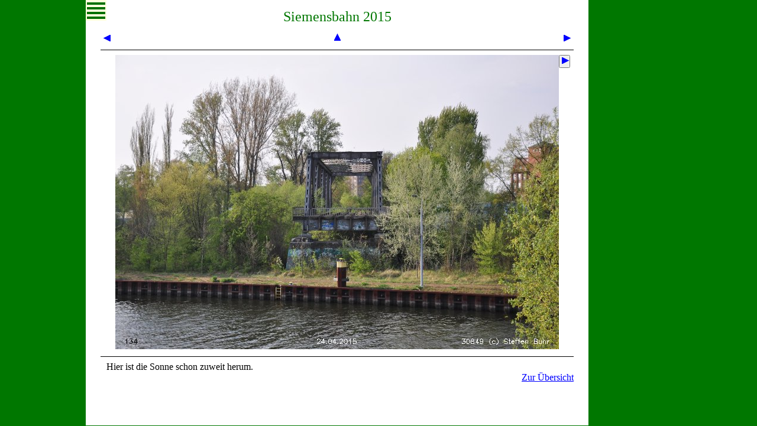

--- FILE ---
content_type: text/html; charset=UTF-8
request_url: https://blocksignal.de/index.php?w=fot&s=gtf2015&m&nr=134&b=0
body_size: 2015
content:
<!DOCTYPE HTML>
<!-- Copyright Steffen Buhr -->
<html lang="de"><head><base target="_top">
<meta http-equiv="content-type" content="text/html; charset=UTF-8">
<meta name="viewport" content="width=device-width, height=device-height, initial-scale=1.0">
<meta name="generator" content="bluefish 1.0.2">
<meta name="author" content="Steffen Buhr">
<meta name="description" content="Beschreibung einiger interessanter sicherungstechnischer Projekte, Grundsätze für Signalanlagen, Stadtpläne Berlin, Karte des Deutschen Reichs, Karten einiger RBD, Karten des deutschen Eisenbahnnetzes">
<meta name="robots" content="index, follow">
<meta name="keywords" content="Mast, Betonmast, Betonmaste, Doppelmast, Schleuderbeton, Schleuderbeton, Fotosuche, Schlesien, Breslau, Wrocław, Hermsdorf, Jerzmanki, Nikolausdorf, Mikułowa, Königszelt, Jaworzyna Śląska">
<title>Fotoserien &ndash; www.blocksignal.de</title>
<link rel="canonical" href="https://www.blocksignal.de/index.php?w=fot">
<link rel="stylesheet" type="text/css" href="/allgem.css">
<link rel="stylesheet" type="text/css" href="/menud.css">
<link rel="stylesheet" type="text/css" href="/menum.css">
<link rel="stylesheet" type="text/css" href="/fot.css"><style><!--
#navh:hover #navi { width: 22em; }
#navh:hover #navl { width: 22em; }
#inha { padding: 0 25px; }
#inhm { left: -25px; }
@media only all and (min-width: 850px) { #inha { max-width: 800px;	width: calc(100% - 190px); } }
@media only all and (max-width: 850px) { #inha { width: calc(100% - 50px); } } --></style>
<link rel="stylesheet" href="/druck.css" media="print">
</head><body>
<div id="rand">
<div id="navh" onclick="">
<div id="navi"><ul id="navl">
<li><h2 class="h2i"><a href="index.php?w=ind&amp;m" title="Zur Startseite">Inhalt</a></h2></li>
<li><hr class="hr1"></li>
<li class="ho"><a href="stw/stw.php?w=drg&amp;m">Lichtta&shy;ges&shy;sig&shy;na&shy;le bei der DRG</a> <a href="stw/stw.php?w=drp&amp;m"><img src="pix/plk.gif" width="15" height="10" alt="polnische Flagge - zum polnischen Text / do tekstu polskiego" title="do tekstu polskiego / zum polnischen Text"></a></li>
<li class="ho"><a href="stw/stw.php?w=sv1&amp;m">Signalver&shy;bin&shy;dun&shy;gen (Sv-Sig&shy;na&shy;le)</a></li>
<li class="ho"><a href="stw/stw.php?w=sfb&amp;m">Stadtfern&shy;bahn Ber&shy;lin</a></li>
<li class="ho"><a href="stw/stw.php?w=pat&amp;m">Patronen&shy;stell&shy;werk</a></li>
<li class="ho"><a href="stw/stw.php?w=pee&amp;m">Peenem&uuml;n&shy;de</a></li>
<li class="ho"><a href="stw/stw.php?w=k44&amp;m">K44-Stell&shy;werk</a></li>
<li class="ho"><a href="stw/stw.php?w=sgh&amp;m">Selbstblock Blan&shy;ken&shy;heim&nbsp;&ndash; Nord&shy;hau&shy;sen</a></li>
<li class="ho"><a href="stw/stw.php?w=and1&amp;m">Andere Sig&shy;nal&shy;sy&shy;ste&shy;me</a></li>
<li class="ho"><a href="gs/gs.php?w=vw&amp;m">Grunds&auml;t&shy;ze f&uuml;r Sig&shy;nal&shy;an&shy;la&shy;gen</a></li>
<li class="ho"><a href="krt/f.php?k=vw&amp;m">Karten</a></li>
<li class="ho"><a href="stw/stw.php?w=ver&amp;m">Verweise, Quel&shy;len, &Auml;n&shy;de&shy;run&shy;gen</a></li>
<li class="ho"><a href="stw/stw.php?w=wie&amp;m">Wie es hier&shy;zu kam</a><br><a href="stw/stw.php?w=wie&amp;m#im">Impres&shy;sum</a></li>
<li class="ho"><a href="gb/gb.php?&amp;m">G&auml;ste&shy;buch</a></li>
<li><hr class="hr2 livd"></li>
<li class="ho livd"><a href="index.php?w=fot&amp;s=gtf2015&amp;nr=134&amp;d">Zur Desktop-Version</a></li>
</ul></div><!-- navi -->
<div id="logo"><div id="dlog"><div id="dlol"><a href="/stw/stw.php?w=sfb"><img src="/pix/ico.gif" width="20" height="55" alt="Stadtfernbahnsignal" title="Stadtfernbahnsignal"></a></div><div id="dlor"><a href="&#109;&#97;&#105;&#x6C;&#116;&#111;&#58;&#115;&#x62;&#107;&#64;&#98;&#108;o&#99;&#107;&#x73;&#105;&#x67;&#110;&#97;l&#46;&#100;&#101;">Mail</a></div></div><div id="dlou"><hr><span>©Steffen Buhr</span></div>
</div><!-- logo -->
</div><!-- navh -->
<div id="inha">
<div id="inhm"><a href="index.php?w=fot&amp;s=gtf2015&amp;nr=134&amp;m" title="Navigation ausblenden (Mobile-Version)">
<img src="/pix/11.gif" width="15" height="15" alt="blauer Pfeil nach links oben"></a></div>
<div id="oben"></div><!-- <div id="noben"><a href="#oben"><img src="/pix/12.gif" width="15" height="15"></a></div> -->
<h2>Siemensbahn 2015</h2><div class="b25 tze">
<a href="index.php?w=fot&amp;s=gtf2015&amp;m&amp;nr=133&amp;b=0">
<img src="/pix/21.gif" width="15" height="15" alt="zurück" title="zurück"></a></div>
<div class="b90 tze"><a href="index.php?w=fot&amp;s=gtf2015&amp;m&amp;nr=l134&amp;a=0#ank">
<img src="/pix/12.gif" width="15" height="15" alt="zur Übersicht" title="zur Übersicht"></a></div>
<div class="b25 tze">
<a href="index.php?w=fot&amp;s=gtf2015&amp;m&amp;nr=135&amp;b=0" accesskey="n">
<img src="/pix/23.gif" width="15" height="15" alt="manuell weiter" title="manuell weiter"></a>
</div>
<div class="b99"><hr size="1"></div>
<div class="b25"></div>
<div id="deb" class="b90 tze"><a id="aeb" href="index.php?w=fot&amp;s=gtf2015&amp;m&amp;nr=l134&amp;a=0#ank">
<img src="fs/gtf2015/134.jpg" border="0"  alt="Bild 134 – Klick: Zurück zur Übersicht" title="Bild 134 – Klick: Zurück zur Übersicht" style=" width: 100%; max-width: 750px; height: auto;" class="foto"></a>
</div><div class="b25">
<form action="index.php" method="get"><input type="hidden" name="w" value="fot"><input type="hidden" name="s" value="gtf2015"><input type="hidden" name="nr" value="135"><input type="hidden" name="t" value="0"><input type="hidden" name="m"><button type="submit" title="selbsttätig weiter&nbsp;…"><img src="/pix/23.gif" border="0" width="15" height="15" alt=""></button></form>
</div>
<div class="b99"><hr size="1"></div>
<div class="tju">Hier ist die Sonne schon zuweit herum.</div>
<div class="tre"><a href="index.php?w=fot&amp;s=gtf2015&amp;m&amp;nr=l134&amp;a=0#ank">Zur Übersicht</a></div>
</div><!-- inha -->
</div><!-- rand -->
</body></html>


--- FILE ---
content_type: text/css
request_url: https://blocksignal.de/menum.css
body_size: 429
content:
/* Menü links ausgeblendet */

#navh { position: absolute; left: 0; top: 0; width: 35px; height: 35px; background-image: url(/pix/menu.gif); background-color: #ffd; }
#navi, #navl, #logo, #dlog { display: none; }
#navh:hover { height: 1px !important; }
#navh:hover #navi { display: block; height: 1em; }	/* Breite wird in den …c.php gesetzt */
#navh:hover #navl { display: block; }								/* Breite wird in den …c.php gesetzt */
#navh:hover .h2i { margin-top: 10px; }							/* Menüüberschrift */
#navi, #navl { position: absolute; top: 0px; }
#navl li	{ padding: 0.2em 5px 0.2em 1.5em; }				/* 1.5em für Einrückung der 2. Zeile */
.livd	{ display: block; margin-bottom: 1em; }				/* Menüeintrag zur Desktopversion in indexn.php */
#inha { 
	left: 0px;
	padding-top: 15px;				/* Ausgleich für ausgeblendetes #inhm */
	width: calc(100% - 80px); /* 2x padding 40 */
}
#inhm { display: none; }
#oben { height: 15px; }

.lig, .lif { display: inline; }											/* gs nav-Überschrift */
.lig { margin-right: .5em; }

#tob #lidr	{ width: 105px; padding-left: 35px; }		/* nur für krt-dr08, linke Zelle der Kopftabelle */
